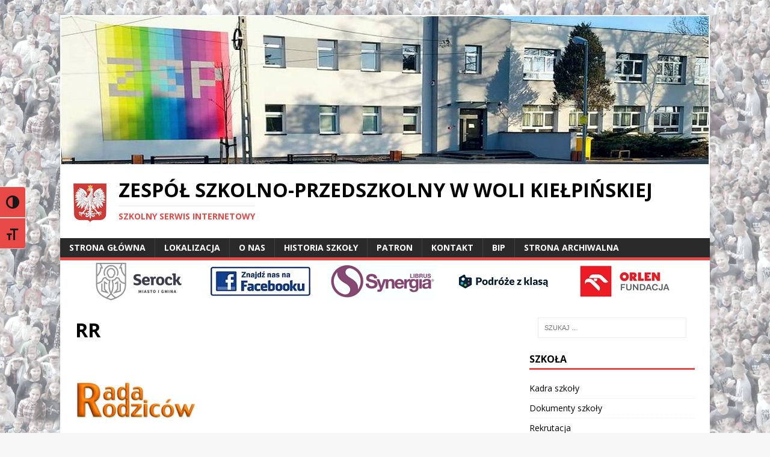

--- FILE ---
content_type: text/html; charset=UTF-8
request_url: https://www.zsp-wola-kielpinska.pl/co-mozemy-razem-zrobic/rr-3/
body_size: 10860
content:
<!DOCTYPE html>
<html class="no-js" lang="pl-PL">
<head>
<meta charset="UTF-8">
<meta name="viewport" content="width=device-width, initial-scale=1.0">
<meta name="description" content="Witryna internetowa Zespołu Szkolno - Przedszkolnego w Woli Kiełpińskiej, gmina Serock, powiat legionowski, województwo mazowieckie." />
<link rel="profile" href="https://gmpg.org/xfn/11" />
<meta name='robots' content='index, follow, max-image-preview:large, max-snippet:-1, max-video-preview:-1' />
	<style>img:is([sizes="auto" i], [sizes^="auto," i]) { contain-intrinsic-size: 3000px 1500px }</style>
	
	<!-- This site is optimized with the Yoast SEO plugin v26.7 - https://yoast.com/wordpress/plugins/seo/ -->
	<title>RR - Zespół Szkolno-Przedszkolny w Woli Kiełpińskiej</title>
	<link rel="canonical" href="https://www.zsp-wola-kielpinska.pl/co-mozemy-razem-zrobic/rr-3/" />
	<meta property="og:locale" content="pl_PL" />
	<meta property="og:type" content="article" />
	<meta property="og:title" content="RR - Zespół Szkolno-Przedszkolny w Woli Kiełpińskiej" />
	<meta property="og:url" content="https://www.zsp-wola-kielpinska.pl/co-mozemy-razem-zrobic/rr-3/" />
	<meta property="og:site_name" content="Zespół Szkolno-Przedszkolny w Woli Kiełpińskiej" />
	<meta property="og:image" content="https://www.zsp-wola-kielpinska.pl/co-mozemy-razem-zrobic/rr-3" />
	<meta property="og:image:width" content="1" />
	<meta property="og:image:height" content="1" />
	<meta property="og:image:type" content="image/jpeg" />
	<meta name="twitter:card" content="summary_large_image" />
	<script type="application/ld+json" class="yoast-schema-graph">{"@context":"https://schema.org","@graph":[{"@type":"WebPage","@id":"https://www.zsp-wola-kielpinska.pl/co-mozemy-razem-zrobic/rr-3/","url":"https://www.zsp-wola-kielpinska.pl/co-mozemy-razem-zrobic/rr-3/","name":"RR - Zespół Szkolno-Przedszkolny w Woli Kiełpińskiej","isPartOf":{"@id":"https://www.zsp-wola-kielpinska.pl/#website"},"primaryImageOfPage":{"@id":"https://www.zsp-wola-kielpinska.pl/co-mozemy-razem-zrobic/rr-3/#primaryimage"},"image":{"@id":"https://www.zsp-wola-kielpinska.pl/co-mozemy-razem-zrobic/rr-3/#primaryimage"},"thumbnailUrl":"https://www.zsp-wola-kielpinska.pl/wp-content/uploads/2018/01/RR.jpg","datePublished":"2023-10-08T11:11:55+00:00","breadcrumb":{"@id":"https://www.zsp-wola-kielpinska.pl/co-mozemy-razem-zrobic/rr-3/#breadcrumb"},"inLanguage":"pl-PL","potentialAction":[{"@type":"ReadAction","target":["https://www.zsp-wola-kielpinska.pl/co-mozemy-razem-zrobic/rr-3/"]}]},{"@type":"ImageObject","inLanguage":"pl-PL","@id":"https://www.zsp-wola-kielpinska.pl/co-mozemy-razem-zrobic/rr-3/#primaryimage","url":"https://www.zsp-wola-kielpinska.pl/wp-content/uploads/2018/01/RR.jpg","contentUrl":"https://www.zsp-wola-kielpinska.pl/wp-content/uploads/2018/01/RR.jpg","width":350,"height":278},{"@type":"BreadcrumbList","@id":"https://www.zsp-wola-kielpinska.pl/co-mozemy-razem-zrobic/rr-3/#breadcrumb","itemListElement":[{"@type":"ListItem","position":1,"name":"Strona główna","item":"https://www.zsp-wola-kielpinska.pl/"},{"@type":"ListItem","position":2,"name":"Co możemy razem zrobić! Uwaga konkurs!","item":"https://www.zsp-wola-kielpinska.pl/co-mozemy-razem-zrobic/"},{"@type":"ListItem","position":3,"name":"RR"}]},{"@type":"WebSite","@id":"https://www.zsp-wola-kielpinska.pl/#website","url":"https://www.zsp-wola-kielpinska.pl/","name":"Zespół Szkolno-Przedszkolny w Woli Kiełpińskiej","description":"Szkolny serwis internetowy","potentialAction":[{"@type":"SearchAction","target":{"@type":"EntryPoint","urlTemplate":"https://www.zsp-wola-kielpinska.pl/?s={search_term_string}"},"query-input":{"@type":"PropertyValueSpecification","valueRequired":true,"valueName":"search_term_string"}}],"inLanguage":"pl-PL"}]}</script>
	<!-- / Yoast SEO plugin. -->


<link rel='dns-prefetch' href='//fonts.googleapis.com' />
<link rel="alternate" type="application/rss+xml" title="Zespół Szkolno-Przedszkolny w Woli Kiełpińskiej &raquo; Kanał z wpisami" href="https://www.zsp-wola-kielpinska.pl/feed/" />
<link rel="alternate" type="application/rss+xml" title="Zespół Szkolno-Przedszkolny w Woli Kiełpińskiej &raquo; Kanał z komentarzami" href="https://www.zsp-wola-kielpinska.pl/comments/feed/" />
<script type="text/javascript">
/* <![CDATA[ */
window._wpemojiSettings = {"baseUrl":"https:\/\/s.w.org\/images\/core\/emoji\/16.0.1\/72x72\/","ext":".png","svgUrl":"https:\/\/s.w.org\/images\/core\/emoji\/16.0.1\/svg\/","svgExt":".svg","source":{"concatemoji":"https:\/\/www.zsp-wola-kielpinska.pl\/wp-includes\/js\/wp-emoji-release.min.js?ver=6.8.3"}};
/*! This file is auto-generated */
!function(s,n){var o,i,e;function c(e){try{var t={supportTests:e,timestamp:(new Date).valueOf()};sessionStorage.setItem(o,JSON.stringify(t))}catch(e){}}function p(e,t,n){e.clearRect(0,0,e.canvas.width,e.canvas.height),e.fillText(t,0,0);var t=new Uint32Array(e.getImageData(0,0,e.canvas.width,e.canvas.height).data),a=(e.clearRect(0,0,e.canvas.width,e.canvas.height),e.fillText(n,0,0),new Uint32Array(e.getImageData(0,0,e.canvas.width,e.canvas.height).data));return t.every(function(e,t){return e===a[t]})}function u(e,t){e.clearRect(0,0,e.canvas.width,e.canvas.height),e.fillText(t,0,0);for(var n=e.getImageData(16,16,1,1),a=0;a<n.data.length;a++)if(0!==n.data[a])return!1;return!0}function f(e,t,n,a){switch(t){case"flag":return n(e,"\ud83c\udff3\ufe0f\u200d\u26a7\ufe0f","\ud83c\udff3\ufe0f\u200b\u26a7\ufe0f")?!1:!n(e,"\ud83c\udde8\ud83c\uddf6","\ud83c\udde8\u200b\ud83c\uddf6")&&!n(e,"\ud83c\udff4\udb40\udc67\udb40\udc62\udb40\udc65\udb40\udc6e\udb40\udc67\udb40\udc7f","\ud83c\udff4\u200b\udb40\udc67\u200b\udb40\udc62\u200b\udb40\udc65\u200b\udb40\udc6e\u200b\udb40\udc67\u200b\udb40\udc7f");case"emoji":return!a(e,"\ud83e\udedf")}return!1}function g(e,t,n,a){var r="undefined"!=typeof WorkerGlobalScope&&self instanceof WorkerGlobalScope?new OffscreenCanvas(300,150):s.createElement("canvas"),o=r.getContext("2d",{willReadFrequently:!0}),i=(o.textBaseline="top",o.font="600 32px Arial",{});return e.forEach(function(e){i[e]=t(o,e,n,a)}),i}function t(e){var t=s.createElement("script");t.src=e,t.defer=!0,s.head.appendChild(t)}"undefined"!=typeof Promise&&(o="wpEmojiSettingsSupports",i=["flag","emoji"],n.supports={everything:!0,everythingExceptFlag:!0},e=new Promise(function(e){s.addEventListener("DOMContentLoaded",e,{once:!0})}),new Promise(function(t){var n=function(){try{var e=JSON.parse(sessionStorage.getItem(o));if("object"==typeof e&&"number"==typeof e.timestamp&&(new Date).valueOf()<e.timestamp+604800&&"object"==typeof e.supportTests)return e.supportTests}catch(e){}return null}();if(!n){if("undefined"!=typeof Worker&&"undefined"!=typeof OffscreenCanvas&&"undefined"!=typeof URL&&URL.createObjectURL&&"undefined"!=typeof Blob)try{var e="postMessage("+g.toString()+"("+[JSON.stringify(i),f.toString(),p.toString(),u.toString()].join(",")+"));",a=new Blob([e],{type:"text/javascript"}),r=new Worker(URL.createObjectURL(a),{name:"wpTestEmojiSupports"});return void(r.onmessage=function(e){c(n=e.data),r.terminate(),t(n)})}catch(e){}c(n=g(i,f,p,u))}t(n)}).then(function(e){for(var t in e)n.supports[t]=e[t],n.supports.everything=n.supports.everything&&n.supports[t],"flag"!==t&&(n.supports.everythingExceptFlag=n.supports.everythingExceptFlag&&n.supports[t]);n.supports.everythingExceptFlag=n.supports.everythingExceptFlag&&!n.supports.flag,n.DOMReady=!1,n.readyCallback=function(){n.DOMReady=!0}}).then(function(){return e}).then(function(){var e;n.supports.everything||(n.readyCallback(),(e=n.source||{}).concatemoji?t(e.concatemoji):e.wpemoji&&e.twemoji&&(t(e.twemoji),t(e.wpemoji)))}))}((window,document),window._wpemojiSettings);
/* ]]> */
</script>
<link rel='stylesheet' id='bxslider-css-css' href='https://www.zsp-wola-kielpinska.pl/wp-content/plugins/kiwi-logo-carousel/third-party/jquery.bxslider/jquery.bxslider.css?ver=6.8.3' type='text/css' media='' />
<link rel='stylesheet' id='kiwi-logo-carousel-styles-css' href='https://www.zsp-wola-kielpinska.pl/wp-content/plugins/kiwi-logo-carousel/custom-styles.css?ver=6.8.3' type='text/css' media='' />
<style id='wp-emoji-styles-inline-css' type='text/css'>

	img.wp-smiley, img.emoji {
		display: inline !important;
		border: none !important;
		box-shadow: none !important;
		height: 1em !important;
		width: 1em !important;
		margin: 0 0.07em !important;
		vertical-align: -0.1em !important;
		background: none !important;
		padding: 0 !important;
	}
</style>
<link rel='stylesheet' id='wp-block-library-css' href='https://www.zsp-wola-kielpinska.pl/wp-includes/css/dist/block-library/style.min.css?ver=6.8.3' type='text/css' media='all' />
<style id='classic-theme-styles-inline-css' type='text/css'>
/*! This file is auto-generated */
.wp-block-button__link{color:#fff;background-color:#32373c;border-radius:9999px;box-shadow:none;text-decoration:none;padding:calc(.667em + 2px) calc(1.333em + 2px);font-size:1.125em}.wp-block-file__button{background:#32373c;color:#fff;text-decoration:none}
</style>
<style id='global-styles-inline-css' type='text/css'>
:root{--wp--preset--aspect-ratio--square: 1;--wp--preset--aspect-ratio--4-3: 4/3;--wp--preset--aspect-ratio--3-4: 3/4;--wp--preset--aspect-ratio--3-2: 3/2;--wp--preset--aspect-ratio--2-3: 2/3;--wp--preset--aspect-ratio--16-9: 16/9;--wp--preset--aspect-ratio--9-16: 9/16;--wp--preset--color--black: #000000;--wp--preset--color--cyan-bluish-gray: #abb8c3;--wp--preset--color--white: #ffffff;--wp--preset--color--pale-pink: #f78da7;--wp--preset--color--vivid-red: #cf2e2e;--wp--preset--color--luminous-vivid-orange: #ff6900;--wp--preset--color--luminous-vivid-amber: #fcb900;--wp--preset--color--light-green-cyan: #7bdcb5;--wp--preset--color--vivid-green-cyan: #00d084;--wp--preset--color--pale-cyan-blue: #8ed1fc;--wp--preset--color--vivid-cyan-blue: #0693e3;--wp--preset--color--vivid-purple: #9b51e0;--wp--preset--gradient--vivid-cyan-blue-to-vivid-purple: linear-gradient(135deg,rgba(6,147,227,1) 0%,rgb(155,81,224) 100%);--wp--preset--gradient--light-green-cyan-to-vivid-green-cyan: linear-gradient(135deg,rgb(122,220,180) 0%,rgb(0,208,130) 100%);--wp--preset--gradient--luminous-vivid-amber-to-luminous-vivid-orange: linear-gradient(135deg,rgba(252,185,0,1) 0%,rgba(255,105,0,1) 100%);--wp--preset--gradient--luminous-vivid-orange-to-vivid-red: linear-gradient(135deg,rgba(255,105,0,1) 0%,rgb(207,46,46) 100%);--wp--preset--gradient--very-light-gray-to-cyan-bluish-gray: linear-gradient(135deg,rgb(238,238,238) 0%,rgb(169,184,195) 100%);--wp--preset--gradient--cool-to-warm-spectrum: linear-gradient(135deg,rgb(74,234,220) 0%,rgb(151,120,209) 20%,rgb(207,42,186) 40%,rgb(238,44,130) 60%,rgb(251,105,98) 80%,rgb(254,248,76) 100%);--wp--preset--gradient--blush-light-purple: linear-gradient(135deg,rgb(255,206,236) 0%,rgb(152,150,240) 100%);--wp--preset--gradient--blush-bordeaux: linear-gradient(135deg,rgb(254,205,165) 0%,rgb(254,45,45) 50%,rgb(107,0,62) 100%);--wp--preset--gradient--luminous-dusk: linear-gradient(135deg,rgb(255,203,112) 0%,rgb(199,81,192) 50%,rgb(65,88,208) 100%);--wp--preset--gradient--pale-ocean: linear-gradient(135deg,rgb(255,245,203) 0%,rgb(182,227,212) 50%,rgb(51,167,181) 100%);--wp--preset--gradient--electric-grass: linear-gradient(135deg,rgb(202,248,128) 0%,rgb(113,206,126) 100%);--wp--preset--gradient--midnight: linear-gradient(135deg,rgb(2,3,129) 0%,rgb(40,116,252) 100%);--wp--preset--font-size--small: 13px;--wp--preset--font-size--medium: 20px;--wp--preset--font-size--large: 36px;--wp--preset--font-size--x-large: 42px;--wp--preset--spacing--20: 0.44rem;--wp--preset--spacing--30: 0.67rem;--wp--preset--spacing--40: 1rem;--wp--preset--spacing--50: 1.5rem;--wp--preset--spacing--60: 2.25rem;--wp--preset--spacing--70: 3.38rem;--wp--preset--spacing--80: 5.06rem;--wp--preset--shadow--natural: 6px 6px 9px rgba(0, 0, 0, 0.2);--wp--preset--shadow--deep: 12px 12px 50px rgba(0, 0, 0, 0.4);--wp--preset--shadow--sharp: 6px 6px 0px rgba(0, 0, 0, 0.2);--wp--preset--shadow--outlined: 6px 6px 0px -3px rgba(255, 255, 255, 1), 6px 6px rgba(0, 0, 0, 1);--wp--preset--shadow--crisp: 6px 6px 0px rgba(0, 0, 0, 1);}:where(.is-layout-flex){gap: 0.5em;}:where(.is-layout-grid){gap: 0.5em;}body .is-layout-flex{display: flex;}.is-layout-flex{flex-wrap: wrap;align-items: center;}.is-layout-flex > :is(*, div){margin: 0;}body .is-layout-grid{display: grid;}.is-layout-grid > :is(*, div){margin: 0;}:where(.wp-block-columns.is-layout-flex){gap: 2em;}:where(.wp-block-columns.is-layout-grid){gap: 2em;}:where(.wp-block-post-template.is-layout-flex){gap: 1.25em;}:where(.wp-block-post-template.is-layout-grid){gap: 1.25em;}.has-black-color{color: var(--wp--preset--color--black) !important;}.has-cyan-bluish-gray-color{color: var(--wp--preset--color--cyan-bluish-gray) !important;}.has-white-color{color: var(--wp--preset--color--white) !important;}.has-pale-pink-color{color: var(--wp--preset--color--pale-pink) !important;}.has-vivid-red-color{color: var(--wp--preset--color--vivid-red) !important;}.has-luminous-vivid-orange-color{color: var(--wp--preset--color--luminous-vivid-orange) !important;}.has-luminous-vivid-amber-color{color: var(--wp--preset--color--luminous-vivid-amber) !important;}.has-light-green-cyan-color{color: var(--wp--preset--color--light-green-cyan) !important;}.has-vivid-green-cyan-color{color: var(--wp--preset--color--vivid-green-cyan) !important;}.has-pale-cyan-blue-color{color: var(--wp--preset--color--pale-cyan-blue) !important;}.has-vivid-cyan-blue-color{color: var(--wp--preset--color--vivid-cyan-blue) !important;}.has-vivid-purple-color{color: var(--wp--preset--color--vivid-purple) !important;}.has-black-background-color{background-color: var(--wp--preset--color--black) !important;}.has-cyan-bluish-gray-background-color{background-color: var(--wp--preset--color--cyan-bluish-gray) !important;}.has-white-background-color{background-color: var(--wp--preset--color--white) !important;}.has-pale-pink-background-color{background-color: var(--wp--preset--color--pale-pink) !important;}.has-vivid-red-background-color{background-color: var(--wp--preset--color--vivid-red) !important;}.has-luminous-vivid-orange-background-color{background-color: var(--wp--preset--color--luminous-vivid-orange) !important;}.has-luminous-vivid-amber-background-color{background-color: var(--wp--preset--color--luminous-vivid-amber) !important;}.has-light-green-cyan-background-color{background-color: var(--wp--preset--color--light-green-cyan) !important;}.has-vivid-green-cyan-background-color{background-color: var(--wp--preset--color--vivid-green-cyan) !important;}.has-pale-cyan-blue-background-color{background-color: var(--wp--preset--color--pale-cyan-blue) !important;}.has-vivid-cyan-blue-background-color{background-color: var(--wp--preset--color--vivid-cyan-blue) !important;}.has-vivid-purple-background-color{background-color: var(--wp--preset--color--vivid-purple) !important;}.has-black-border-color{border-color: var(--wp--preset--color--black) !important;}.has-cyan-bluish-gray-border-color{border-color: var(--wp--preset--color--cyan-bluish-gray) !important;}.has-white-border-color{border-color: var(--wp--preset--color--white) !important;}.has-pale-pink-border-color{border-color: var(--wp--preset--color--pale-pink) !important;}.has-vivid-red-border-color{border-color: var(--wp--preset--color--vivid-red) !important;}.has-luminous-vivid-orange-border-color{border-color: var(--wp--preset--color--luminous-vivid-orange) !important;}.has-luminous-vivid-amber-border-color{border-color: var(--wp--preset--color--luminous-vivid-amber) !important;}.has-light-green-cyan-border-color{border-color: var(--wp--preset--color--light-green-cyan) !important;}.has-vivid-green-cyan-border-color{border-color: var(--wp--preset--color--vivid-green-cyan) !important;}.has-pale-cyan-blue-border-color{border-color: var(--wp--preset--color--pale-cyan-blue) !important;}.has-vivid-cyan-blue-border-color{border-color: var(--wp--preset--color--vivid-cyan-blue) !important;}.has-vivid-purple-border-color{border-color: var(--wp--preset--color--vivid-purple) !important;}.has-vivid-cyan-blue-to-vivid-purple-gradient-background{background: var(--wp--preset--gradient--vivid-cyan-blue-to-vivid-purple) !important;}.has-light-green-cyan-to-vivid-green-cyan-gradient-background{background: var(--wp--preset--gradient--light-green-cyan-to-vivid-green-cyan) !important;}.has-luminous-vivid-amber-to-luminous-vivid-orange-gradient-background{background: var(--wp--preset--gradient--luminous-vivid-amber-to-luminous-vivid-orange) !important;}.has-luminous-vivid-orange-to-vivid-red-gradient-background{background: var(--wp--preset--gradient--luminous-vivid-orange-to-vivid-red) !important;}.has-very-light-gray-to-cyan-bluish-gray-gradient-background{background: var(--wp--preset--gradient--very-light-gray-to-cyan-bluish-gray) !important;}.has-cool-to-warm-spectrum-gradient-background{background: var(--wp--preset--gradient--cool-to-warm-spectrum) !important;}.has-blush-light-purple-gradient-background{background: var(--wp--preset--gradient--blush-light-purple) !important;}.has-blush-bordeaux-gradient-background{background: var(--wp--preset--gradient--blush-bordeaux) !important;}.has-luminous-dusk-gradient-background{background: var(--wp--preset--gradient--luminous-dusk) !important;}.has-pale-ocean-gradient-background{background: var(--wp--preset--gradient--pale-ocean) !important;}.has-electric-grass-gradient-background{background: var(--wp--preset--gradient--electric-grass) !important;}.has-midnight-gradient-background{background: var(--wp--preset--gradient--midnight) !important;}.has-small-font-size{font-size: var(--wp--preset--font-size--small) !important;}.has-medium-font-size{font-size: var(--wp--preset--font-size--medium) !important;}.has-large-font-size{font-size: var(--wp--preset--font-size--large) !important;}.has-x-large-font-size{font-size: var(--wp--preset--font-size--x-large) !important;}
:where(.wp-block-post-template.is-layout-flex){gap: 1.25em;}:where(.wp-block-post-template.is-layout-grid){gap: 1.25em;}
:where(.wp-block-columns.is-layout-flex){gap: 2em;}:where(.wp-block-columns.is-layout-grid){gap: 2em;}
:root :where(.wp-block-pullquote){font-size: 1.5em;line-height: 1.6;}
</style>
<link rel='stylesheet' id='contact-form-7-css' href='https://www.zsp-wola-kielpinska.pl/wp-content/plugins/contact-form-7/includes/css/styles.css?ver=6.1.4' type='text/css' media='all' />
<link rel='stylesheet' id='ui-font-css' href='https://www.zsp-wola-kielpinska.pl/wp-content/plugins/wp-accessibility/toolbar/fonts/css/a11y-toolbar.css?ver=2.1.15' type='text/css' media='all' />
<link rel='stylesheet' id='ui-a11y-css' href='https://www.zsp-wola-kielpinska.pl/wp-content/plugins/wp-accessibility/toolbar/css/a11y.css?ver=2.1.15' type='text/css' media='all' />
<link rel='stylesheet' id='ui-fontsize.css-css' href='https://www.zsp-wola-kielpinska.pl/wp-content/plugins/wp-accessibility/toolbar/css/a11y-fontsize.css?ver=2.1.15' type='text/css' media='all' />
<style id='ui-fontsize.css-inline-css' type='text/css'>
html { --wpa-font-size: clamp( 24px, 1.5rem, 36px ); --wpa-h1-size : clamp( 48px, 3rem, 72px ); --wpa-h2-size : clamp( 40px, 2.5rem, 60px ); --wpa-h3-size : clamp( 32px, 2rem, 48px ); --wpa-h4-size : clamp( 28px, 1.75rem, 42px ); --wpa-sub-list-size: 1.1em; --wpa-sub-sub-list-size: 1em; } 
</style>
<link rel='stylesheet' id='wpa-style-css' href='https://www.zsp-wola-kielpinska.pl/wp-content/plugins/wp-accessibility/css/wpa-style.css?ver=2.1.15' type='text/css' media='all' />
<style id='wpa-style-inline-css' type='text/css'>
:root { --admin-bar-top : 7px; }
</style>
<link rel='stylesheet' id='mh-google-fonts-css' href='https://fonts.googleapis.com/css?family=Open+Sans:400,400italic,700,600' type='text/css' media='all' />
<link rel='stylesheet' id='mh-magazine-lite-css' href='https://www.zsp-wola-kielpinska.pl/wp-content/themes/mh-magazine-lite/style.css?ver=2.7.4' type='text/css' media='all' />
<link rel='stylesheet' id='mh-font-awesome-css' href='https://www.zsp-wola-kielpinska.pl/wp-content/themes/mh-magazine-lite/includes/font-awesome.min.css' type='text/css' media='all' />
<script type="text/javascript" src="https://www.zsp-wola-kielpinska.pl/wp-includes/js/jquery/jquery.min.js?ver=3.7.1" id="jquery-core-js"></script>
<script type="text/javascript" src="https://www.zsp-wola-kielpinska.pl/wp-includes/js/jquery/jquery-migrate.min.js?ver=3.4.1" id="jquery-migrate-js"></script>
<script type="text/javascript" src="https://www.zsp-wola-kielpinska.pl/wp-content/themes/mh-magazine-lite/js/scripts.js?ver=2.7.4" id="mh-scripts-js"></script>
<script type="text/javascript" src="https://www.zsp-wola-kielpinska.pl/wp-content/plugins/wp-accessibility/js/fingerprint.min.js?ver=2.1.15" id="wpa-fingerprintjs-js"></script>
<link rel="https://api.w.org/" href="https://www.zsp-wola-kielpinska.pl/wp-json/" /><link rel="alternate" title="JSON" type="application/json" href="https://www.zsp-wola-kielpinska.pl/wp-json/wp/v2/media/8932" /><link rel="EditURI" type="application/rsd+xml" title="RSD" href="https://www.zsp-wola-kielpinska.pl/xmlrpc.php?rsd" />
<meta name="generator" content="WordPress 6.8.3" />
<link rel='shortlink' href='https://www.zsp-wola-kielpinska.pl/?p=8932' />
<link rel="alternate" title="oEmbed (JSON)" type="application/json+oembed" href="https://www.zsp-wola-kielpinska.pl/wp-json/oembed/1.0/embed?url=https%3A%2F%2Fwww.zsp-wola-kielpinska.pl%2Fco-mozemy-razem-zrobic%2Frr-3%2F" />
<link rel="alternate" title="oEmbed (XML)" type="text/xml+oembed" href="https://www.zsp-wola-kielpinska.pl/wp-json/oembed/1.0/embed?url=https%3A%2F%2Fwww.zsp-wola-kielpinska.pl%2Fco-mozemy-razem-zrobic%2Frr-3%2F&#038;format=xml" />
<!--[if lt IE 9]>
<script src="https://www.zsp-wola-kielpinska.pl/wp-content/themes/mh-magazine-lite/js/css3-mediaqueries.js"></script>
<![endif]-->
<style type="text/css" id="custom-background-css">
body.custom-background { background-image: url("https://www.zsp-wola-kielpinska.pl/wp-content/uploads/2018/01/tlo-6.png"); background-position: center top; background-size: auto; background-repeat: repeat; background-attachment: scroll; }
</style>
	<style class="wpcode-css-snippet">.current-menu-item.current_page_item a,
.page-numbers:hover, .mh-loop-pagination .current, .mh-comments-pagination .current, a:hover .pagelink,
.mh-meta, .mh-meta a,
.mh-meta.mh-loop-meta {
	color: #000 !important;
}</style><link rel="icon" href="https://www.zsp-wola-kielpinska.pl/wp-content/uploads/2018/01/logotyp-zsp-150x150.png" sizes="32x32" />
<link rel="icon" href="https://www.zsp-wola-kielpinska.pl/wp-content/uploads/2018/01/logotyp-zsp.png" sizes="192x192" />
<link rel="apple-touch-icon" href="https://www.zsp-wola-kielpinska.pl/wp-content/uploads/2018/01/logotyp-zsp.png" />
<meta name="msapplication-TileImage" content="https://www.zsp-wola-kielpinska.pl/wp-content/uploads/2018/01/logotyp-zsp.png" />
<style>
	.a11y-toolbar ul li button {
		background: rgb(230, 73, 70);
	}	
</style>
</head>
<body data-rsssl=1 id="mh-mobile" class="attachment wp-singular attachment-template-default single single-attachment postid-8932 attachmentid-8932 attachment-jpeg custom-background wp-theme-mh-magazine-lite mh-right-sb" itemscope="itemscope" itemtype="http://schema.org/WebPage">
<div class="mh-container mh-container-outer">
<div class="mh-header-mobile-nav mh-clearfix"></div>
<header class="mh-header" itemscope="itemscope" itemtype="http://schema.org/WPHeader">
	<div class="mh-container mh-container-inner mh-row mh-clearfix">
		<div class="mh-custom-header mh-clearfix">
<a class="mh-header-image-link" href="https://www.zsp-wola-kielpinska.pl/" title="Zespół Szkolno-Przedszkolny w Woli Kiełpińskiej" rel="home">
<img class="mh-header-image" src="https://www.zsp-wola-kielpinska.pl/wp-content/uploads/2023/09/top-2023.jpg" height="250" width="1080" alt="Zespół Szkolno-Przedszkolny w Woli Kiełpińskiej" />
<div style="float: left; margin-left: 22px; margin-top: 30px;"><img src="https://www.zsp-wola-kielpinska.pl/wp-content/uploads/2020/02/godlo.png" /></div></a>
<div class="mh-site-identity">
<div class="mh-site-logo" role="banner" itemscope="itemscope" itemtype="http://schema.org/Brand">
<div class="mh-header-text">
<a class="mh-header-text-link" href="https://www.zsp-wola-kielpinska.pl/" title="Zespół Szkolno-Przedszkolny w Woli Kiełpińskiej" rel="home">
<h2 class="mh-header-title">Zespół Szkolno-Przedszkolny w Woli Kiełpińskiej</h2>
<h3 class="mh-header-tagline">Szkolny serwis internetowy</h3>
</a>
</div>
</div>
</div>
</div>
	</div>
	<div class="mh-main-nav-wrap">
		<nav class="mh-navigation mh-main-nav mh-container mh-container-inner mh-clearfix" itemscope="itemscope" itemtype="http://schema.org/SiteNavigationElement">
			<div class="menu-menu-1-container"><ul id="menu-menu-1" class="menu"><li id="menu-item-113" class="menu-item menu-item-type-custom menu-item-object-custom menu-item-home menu-item-113"><a href="https://www.zsp-wola-kielpinska.pl/">Strona główna</a></li>
<li id="menu-item-331" class="menu-item menu-item-type-post_type menu-item-object-page menu-item-331"><a href="https://www.zsp-wola-kielpinska.pl/lokalizacja/">Lokalizacja</a></li>
<li id="menu-item-114" class="menu-item menu-item-type-post_type menu-item-object-page menu-item-114"><a href="https://www.zsp-wola-kielpinska.pl/o-nas/">O nas</a></li>
<li id="menu-item-210" class="menu-item menu-item-type-post_type menu-item-object-page menu-item-210"><a href="https://www.zsp-wola-kielpinska.pl/historia-szkoly/">Historia szkoły</a></li>
<li id="menu-item-209" class="menu-item menu-item-type-post_type menu-item-object-page menu-item-209"><a href="https://www.zsp-wola-kielpinska.pl/patron/">Patron</a></li>
<li id="menu-item-115" class="menu-item menu-item-type-post_type menu-item-object-page menu-item-115"><a href="https://www.zsp-wola-kielpinska.pl/kontakt/">Kontakt</a></li>
<li id="menu-item-116" class="menu-item menu-item-type-custom menu-item-object-custom menu-item-116"><a href="https://www.bip.zsp-wola-kielpinska.pl">BIP</a></li>
<li id="menu-item-7622" class="menu-item menu-item-type-custom menu-item-object-custom menu-item-7622"><a href="https://archiwalna.zsp-wola-kielpinska.pl/">Strona archiwalna</a></li>
</ul></div>		</nav>
	</div>
</header><div style="width: 100%; background: #ffffff;">
<ul class="kiwi-logo-carousel kiwi-logo-carousel-home-site default align-center col4"><li style="height:70px;"><a target="_blank" href="http://www.serock.pl"><div class="helper" style="height:70px; width:200px;" ><img src="https://www.zsp-wola-kielpinska.pl/wp-content/uploads/2017/12/Serock_logo_z_deskryptorem_poziom_na_jasnym_polu_RGB-01.png" alt="Miasto i gmina Serock" title="Miasto i gmina Serock"></div></a></li><li style="height:70px;"><a target="_blank" href="https://www.facebook.com/szkola.wola.kielpinska/"><div class="helper" style="height:70px; width:200px;" ><img src="https://www.zsp-wola-kielpinska.pl/wp-content/uploads/2017/12/facebook.jpg" alt="Facebook" title="Facebook"></div></a></li><li style="height:70px;"><a target="_blank" href="https://portal.librus.pl/szkola/synergia/loguj"><div class="helper" style="height:70px; width:200px;" ><img src="https://www.zsp-wola-kielpinska.pl/wp-content/uploads/2017/12/librus.png" alt="Dziennik internetowy" title="Dziennik internetowy"></div></a></li><li style="height:70px;"><a target="_blank" href="https://serock.pl/artykul/544/przedsiewziecie-ministra-edukacji-pn-podroze-z-klasa"><div class="helper" style="height:70px; width:200px;" ><img src="https://www.zsp-wola-kielpinska.pl/wp-content/uploads/2024/10/Podroze-z-klasa-logotyp-1a.jpg" alt="Podróże z klasą" title="Podróże z klasą"></div></a></li><li style="height:70px;"><a target="_blank" href="https://fundacja.orlen.pl/pl"><div class="helper" style="height:70px; width:200px;" ><img src="https://www.zsp-wola-kielpinska.pl/wp-content/uploads/2024/12/LOGOTYP_POZIOM_POZYTYW-1.jpg" alt="Fundacja Orlen" title="Fundacja Orlen"></div></a></li></ul></div>
<div class="mh-wrapper mh-clearfix">
	<div id="main-content" class="mh-content" role="main">			<article id="post-8932" class="post-8932 attachment type-attachment status-inherit hentry">
				<header class="entry-header">
					<h1 class="entry-title">RR</h1>				</header>
				<figure class="entry-thumbnail">
										<a href="https://www.zsp-wola-kielpinska.pl/wp-content/uploads/2018/01/RR.jpg" title="RR" rel="attachment" target="_blank">
						<img src="https://www.zsp-wola-kielpinska.pl/wp-content/uploads/2018/01/RR.jpg" width="350" height="278" class="attachment-medium" alt="RR" />
					</a>
									</figure>
							</article><nav class="mh-post-nav mh-row mh-clearfix" itemscope="itemscope" itemtype="http://schema.org/SiteNavigationElement">
<div class="mh-col-1-2 mh-post-nav-item mh-post-nav-prev">
<a href='https://www.zsp-wola-kielpinska.pl/co-mozemy-razem-zrobic/rada/'><span>Starsze...</span></a></div>
<div class="mh-col-1-2 mh-post-nav-item mh-post-nav-next">
</div>
</nav>
	</div>
	<aside class="mh-widget-col-1 mh-sidebar" itemscope="itemscope" itemtype="http://schema.org/WPSideBar"><div id="search-2" class="mh-widget widget_search"><form role="search" method="get" class="search-form" action="https://www.zsp-wola-kielpinska.pl/">
				<label>
					<span class="screen-reader-text">Szukaj:</span>
					<input type="search" class="search-field" placeholder="Szukaj &hellip;" value="" name="s" />
				</label>
				<input type="submit" class="search-submit" value="Szukaj" />
			</form></div><div id="nav_menu-3" class="mh-widget widget_nav_menu"><h4 class="mh-widget-title"><span class="mh-widget-title-inner">Szkoła</span></h4><div class="menu-szkola-container"><ul id="menu-szkola" class="menu"><li id="menu-item-8440" class="menu-item menu-item-type-post_type menu-item-object-page menu-item-8440"><a href="https://www.zsp-wola-kielpinska.pl/kadra-szkoly-podstawowej/">Kadra szkoły</a></li>
<li id="menu-item-8442" class="menu-item menu-item-type-post_type menu-item-object-page menu-item-8442"><a href="https://www.zsp-wola-kielpinska.pl/dokumenty-szkoly/">Dokumenty szkoły</a></li>
<li id="menu-item-8446" class="menu-item menu-item-type-post_type menu-item-object-page menu-item-8446"><a href="https://www.zsp-wola-kielpinska.pl/rekrutacja-szkola/">Rekrutacja</a></li>
<li id="menu-item-8447" class="menu-item menu-item-type-post_type menu-item-object-page menu-item-8447"><a href="https://www.zsp-wola-kielpinska.pl/kalendarz-roku-szkolnego/">Kalendarz roku szkolnego</a></li>
<li id="menu-item-8448" class="menu-item menu-item-type-post_type menu-item-object-page menu-item-8448"><a href="https://www.zsp-wola-kielpinska.pl/harmonogram-zebran/">Harmonogram zebrań</a></li>
<li id="menu-item-8450" class="menu-item menu-item-type-post_type menu-item-object-page menu-item-8450"><a href="https://www.zsp-wola-kielpinska.pl/autobus-szkolny/">Autobus szkolny</a></li>
<li id="menu-item-8474" class="menu-item menu-item-type-post_type menu-item-object-page menu-item-8474"><a href="https://www.zsp-wola-kielpinska.pl/plan-lekcji-szkola/">Plan lekcji</a></li>
<li id="menu-item-8454" class="menu-item menu-item-type-post_type menu-item-object-page menu-item-8454"><a href="https://www.zsp-wola-kielpinska.pl/zajecia-dodatkowe-sp/">Zajęcia dodatkowe</a></li>
<li id="menu-item-8455" class="menu-item menu-item-type-post_type menu-item-object-page menu-item-8455"><a href="https://www.zsp-wola-kielpinska.pl/szkolny-zestaw-podrecznikow/">Szkolny Zestaw Podręczników</a></li>
<li id="menu-item-186" class="menu-item menu-item-type-taxonomy menu-item-object-category menu-item-186"><a href="https://www.zsp-wola-kielpinska.pl/projekty-edukacyjne/">Projekty, programy i innowacje</a></li>
<li id="menu-item-8525" class="menu-item menu-item-type-post_type menu-item-object-page menu-item-8525"><a href="https://www.zsp-wola-kielpinska.pl/egzamin-osmoklasisty/">Egzamin ósmoklasisty</a></li>
<li id="menu-item-12843" class="menu-item menu-item-type-taxonomy menu-item-object-category menu-item-12843"><a href="https://www.zsp-wola-kielpinska.pl/doradztwo-zawodowe/">Doradztwo zawodowe</a></li>
<li id="menu-item-8458" class="menu-item menu-item-type-taxonomy menu-item-object-category menu-item-8458"><a href="https://www.zsp-wola-kielpinska.pl/pomoc-psychologiczno-pedagogiczna-szkola/">Pomoc Psychologiczno &#8211; Pedagogiczna</a></li>
<li id="menu-item-8459" class="menu-item menu-item-type-taxonomy menu-item-object-category menu-item-8459"><a href="https://www.zsp-wola-kielpinska.pl/samorzad-uczniowski-klas-1-3/">Samorząd Uczniowski klas 1-3</a></li>
<li id="menu-item-8460" class="menu-item menu-item-type-taxonomy menu-item-object-category menu-item-8460"><a href="https://www.zsp-wola-kielpinska.pl/samorzad-uczniowski-klas-4-8/">Samorząd Uczniowski klas 4-8</a></li>
<li id="menu-item-10793" class="menu-item menu-item-type-taxonomy menu-item-object-category menu-item-10793"><a href="https://www.zsp-wola-kielpinska.pl/wolontariat/">Wolontariat</a></li>
<li id="menu-item-12399" class="menu-item menu-item-type-taxonomy menu-item-object-category menu-item-12399"><a href="https://www.zsp-wola-kielpinska.pl/wolontariat/wspolpraca-z-instytucjami-zewnetrznymi/">Współpraca z instytucjami zewnętrznymi</a></li>
<li id="menu-item-8461" class="menu-item menu-item-type-taxonomy menu-item-object-category menu-item-8461"><a href="https://www.zsp-wola-kielpinska.pl/co-przed-nami/">Co przed nami?</a></li>
<li id="menu-item-182" class="menu-item menu-item-type-taxonomy menu-item-object-category menu-item-182"><a href="https://www.zsp-wola-kielpinska.pl/z-ostatniej-chwili-szkola/">Z ostatniej chwili</a></li>
<li id="menu-item-8462" class="menu-item menu-item-type-taxonomy menu-item-object-category menu-item-8462"><a href="https://www.zsp-wola-kielpinska.pl/swietlica/">Świetlica</a></li>
<li id="menu-item-8463" class="menu-item menu-item-type-taxonomy menu-item-object-category menu-item-8463"><a href="https://www.zsp-wola-kielpinska.pl/stolowka/">Stołówka</a></li>
<li id="menu-item-8464" class="menu-item menu-item-type-post_type menu-item-object-page menu-item-8464"><a href="https://www.zsp-wola-kielpinska.pl/polityka-prywatnosci-szkola/">Polityka prywatności</a></li>
</ul></div></div><div id="nav_menu-2" class="mh-widget widget_nav_menu"><h4 class="mh-widget-title"><span class="mh-widget-title-inner">Przedszkole</span></h4><div class="menu-przedszkole-container"><ul id="menu-przedszkole" class="menu"><li id="menu-item-330" class="menu-item menu-item-type-post_type menu-item-object-page menu-item-330"><a href="https://www.zsp-wola-kielpinska.pl/kadra-przedszkola/">Kadra przedszkola</a></li>
<li id="menu-item-322" class="menu-item menu-item-type-post_type menu-item-object-page menu-item-322"><a href="https://www.zsp-wola-kielpinska.pl/dokumenty-przedszkola/">Dokumenty przedszkolne</a></li>
<li id="menu-item-150" class="menu-item menu-item-type-post_type menu-item-object-page menu-item-150"><a href="https://www.zsp-wola-kielpinska.pl/rekrutacja-przedszkole/">Rekrutacja</a></li>
<li id="menu-item-12395" class="menu-item menu-item-type-post_type menu-item-object-page menu-item-12395"><a href="https://www.zsp-wola-kielpinska.pl/dokumenty-przedszkola/dyzur-wakacyjny/">Dyżur wakacyjny</a></li>
<li id="menu-item-8470" class="menu-item menu-item-type-post_type menu-item-object-page menu-item-8470"><a href="https://www.zsp-wola-kielpinska.pl/harmonogram-spotkan-z-rodzicami/">Harmonogram spotkań z rodzicami</a></li>
<li id="menu-item-8477" class="menu-item menu-item-type-post_type menu-item-object-page menu-item-8477"><a href="https://www.zsp-wola-kielpinska.pl/autobus/">Autobus</a></li>
<li id="menu-item-13682" class="menu-item menu-item-type-taxonomy menu-item-object-category menu-item-13682"><a href="https://www.zsp-wola-kielpinska.pl/posilki/">Posiłki</a></li>
<li id="menu-item-163" class="menu-item menu-item-type-post_type menu-item-object-page menu-item-163"><a href="https://www.zsp-wola-kielpinska.pl/zajecia-dodatkowe-przedszkole/">Zajęcia dodatkowe</a></li>
<li id="menu-item-13356" class="menu-item menu-item-type-post_type menu-item-object-page menu-item-13356"><a href="https://www.zsp-wola-kielpinska.pl/przedszkolny-zestaw-podrecznikow/">Przedszkolny zestaw podręczników</a></li>
<li id="menu-item-8483" class="menu-item menu-item-type-taxonomy menu-item-object-category menu-item-8483"><a href="https://www.zsp-wola-kielpinska.pl/projekty-programy-i-innowacje/">Projekty, programy i innowacje</a></li>
<li id="menu-item-179" class="menu-item menu-item-type-taxonomy menu-item-object-category menu-item-179"><a href="https://www.zsp-wola-kielpinska.pl/pomoc-psychologiczno-pedagogiczna-przedszkole/">Pomoc Psychologiczno &#8211; Pedagogiczna w przedszkolu</a></li>
<li id="menu-item-8687" class="menu-item menu-item-type-post_type menu-item-object-page menu-item-8687"><a href="https://www.zsp-wola-kielpinska.pl/co-nas-czeka-2/">Co nas czeka w przedszkolu</a></li>
<li id="menu-item-8487" class="menu-item menu-item-type-taxonomy menu-item-object-category menu-item-8487"><a href="https://www.zsp-wola-kielpinska.pl/z-zycia-przedszkola/">Z życia przedszkola</a></li>
<li id="menu-item-8491" class="menu-item menu-item-type-post_type menu-item-object-page menu-item-8491"><a href="https://www.zsp-wola-kielpinska.pl/polityka-prywatnosci-przedszkole/">Polityka prywatności</a></li>
</ul></div></div><div id="nav_menu-4" class="mh-widget widget_nav_menu"><h4 class="mh-widget-title"><span class="mh-widget-title-inner">Rada Rodziców</span></h4><div class="menu-rada-rodzicow-container"><ul id="menu-rada-rodzicow" class="menu"><li id="menu-item-194" class="menu-item menu-item-type-taxonomy menu-item-object-category menu-item-194"><a href="https://www.zsp-wola-kielpinska.pl/prezydium/">Prezydium</a></li>
<li id="menu-item-193" class="menu-item menu-item-type-post_type menu-item-object-page menu-item-193"><a href="https://www.zsp-wola-kielpinska.pl/harmonogram-spotkan/">Konto Rady Rodzicow</a></li>
<li id="menu-item-195" class="menu-item menu-item-type-taxonomy menu-item-object-category menu-item-195"><a href="https://www.zsp-wola-kielpinska.pl/dokumenty-rady-rodzicow/">Dokumenty Rady Rodziców</a></li>
</ul></div></div><div id="custom_html-2" class="widget_text mh-widget widget_custom_html"><h4 class="mh-widget-title"><span class="mh-widget-title-inner">Ogłoszenia</span></h4><div class="textwidget custom-html-widget"></div></div></aside></div>
<div class="mh-copyright-wrap">
	<div class="mh-container mh-container-inner mh-clearfix">
		<p class="mh-copyright">Copyright &copy; 2018 -2026  |Zespół Szkolno - Przedszkolny w Woli Kiełpińskiej</p>
	</div>
</div>
<script type="text/javascript">
	jQuery(document).ready( function($){
		$('.a11y-toggle-contrast .offscreen').text('Przełącz kontrast');
		$('.a11y-toggle-fontsize .offscreen').text('Zmień wielkość czcionki');
	});
</script>
</div><!-- .mh-container-outer -->
<script type="speculationrules">
{"prefetch":[{"source":"document","where":{"and":[{"href_matches":"\/*"},{"not":{"href_matches":["\/wp-*.php","\/wp-admin\/*","\/wp-content\/uploads\/*","\/wp-content\/*","\/wp-content\/plugins\/*","\/wp-content\/themes\/mh-magazine-lite\/*","\/*\\?(.+)"]}},{"not":{"selector_matches":"a[rel~=\"nofollow\"]"}},{"not":{"selector_matches":".no-prefetch, .no-prefetch a"}}]},"eagerness":"conservative"}]}
</script>
<script>jQuery(document).ready(function(){jQuery(".kiwi-logo-carousel-default").bxSlider({mode:"horizontal",speed:500,slideMargin:0,infiniteLoop:true,hideControlOnEnd:false,captions:false,ticker:false,tickerHover:true,adaptiveHeight:false,responsive:true,pager:false,controls:false,autoControls:false,minSlides:1,maxSlides:4,moveSlides:1,slideWidth:200,auto:true,pause:4000,useCSS:false});jQuery(".kiwi-logo-carousel-home-site").bxSlider({mode:"horizontal",speed:500,slideMargin:2,infiniteLoop:true,hideControlOnEnd:false,captions:false,ticker:false,tickerHover:true,adaptiveHeight:true,responsive:true,pager:false,controls:false,autoControls:false,minSlides:1,maxSlides:5,moveSlides:1,slideWidth:200,auto:true,pause:4000,useCSS:false});});</script><script type="text/javascript" src="https://www.zsp-wola-kielpinska.pl/wp-includes/js/dist/hooks.min.js?ver=4d63a3d491d11ffd8ac6" id="wp-hooks-js"></script>
<script type="text/javascript" src="https://www.zsp-wola-kielpinska.pl/wp-includes/js/dist/i18n.min.js?ver=5e580eb46a90c2b997e6" id="wp-i18n-js"></script>
<script type="text/javascript" id="wp-i18n-js-after">
/* <![CDATA[ */
wp.i18n.setLocaleData( { 'text direction\u0004ltr': [ 'ltr' ] } );
/* ]]> */
</script>
<script type="text/javascript" src="https://www.zsp-wola-kielpinska.pl/wp-content/plugins/contact-form-7/includes/swv/js/index.js?ver=6.1.4" id="swv-js"></script>
<script type="text/javascript" id="contact-form-7-js-translations">
/* <![CDATA[ */
( function( domain, translations ) {
	var localeData = translations.locale_data[ domain ] || translations.locale_data.messages;
	localeData[""].domain = domain;
	wp.i18n.setLocaleData( localeData, domain );
} )( "contact-form-7", {"translation-revision-date":"2025-12-11 12:03:49+0000","generator":"GlotPress\/4.0.3","domain":"messages","locale_data":{"messages":{"":{"domain":"messages","plural-forms":"nplurals=3; plural=(n == 1) ? 0 : ((n % 10 >= 2 && n % 10 <= 4 && (n % 100 < 12 || n % 100 > 14)) ? 1 : 2);","lang":"pl"},"This contact form is placed in the wrong place.":["Ten formularz kontaktowy zosta\u0142 umieszczony w niew\u0142a\u015bciwym miejscu."],"Error:":["B\u0142\u0105d:"]}},"comment":{"reference":"includes\/js\/index.js"}} );
/* ]]> */
</script>
<script type="text/javascript" id="contact-form-7-js-before">
/* <![CDATA[ */
var wpcf7 = {
    "api": {
        "root": "https:\/\/www.zsp-wola-kielpinska.pl\/wp-json\/",
        "namespace": "contact-form-7\/v1"
    },
    "cached": 1
};
/* ]]> */
</script>
<script type="text/javascript" src="https://www.zsp-wola-kielpinska.pl/wp-content/plugins/contact-form-7/includes/js/index.js?ver=6.1.4" id="contact-form-7-js"></script>
<script type="text/javascript" id="wpa-toolbar-js-extra">
/* <![CDATA[ */
var wpatb = {"location":"body","is_rtl":"ltr","is_right":"default","responsive":"a11y-non-responsive","contrast":"Toggle High Contrast","grayscale":"Toggle Grayscale","fontsize":"Toggle Font size","custom_location":"standard-location","enable_grayscale":"false","enable_fontsize":"true","enable_contrast":"true"};
/* ]]> */
</script>
<script type="text/javascript" src="https://www.zsp-wola-kielpinska.pl/wp-content/plugins/wp-accessibility/js/wpa-toolbar.min.js?ver=2.1.15" id="wpa-toolbar-js"></script>
<script type="text/javascript" id="ui-a11y-js-extra">
/* <![CDATA[ */
var wpa11y = {"path":"https:\/\/www.zsp-wola-kielpinska.pl\/wp-content\/plugins\/wp-accessibility\/toolbar\/css\/a11y-contrast.css?version=2.1.15"};
/* ]]> */
</script>
<script type="text/javascript" src="https://www.zsp-wola-kielpinska.pl/wp-content/plugins/wp-accessibility/js/a11y.min.js?ver=2.1.15" id="ui-a11y-js"></script>
<script type="text/javascript" src="https://www.google.com/recaptcha/api.js?render=6LdNjoUUAAAAAENTXA9aCoR8eC-pR6m3Pfh-bbtS&amp;ver=3.0" id="google-recaptcha-js"></script>
<script type="text/javascript" src="https://www.zsp-wola-kielpinska.pl/wp-includes/js/dist/vendor/wp-polyfill.min.js?ver=3.15.0" id="wp-polyfill-js"></script>
<script type="text/javascript" id="wpcf7-recaptcha-js-before">
/* <![CDATA[ */
var wpcf7_recaptcha = {
    "sitekey": "6LdNjoUUAAAAAENTXA9aCoR8eC-pR6m3Pfh-bbtS",
    "actions": {
        "homepage": "homepage",
        "contactform": "contactform"
    }
};
/* ]]> */
</script>
<script type="text/javascript" src="https://www.zsp-wola-kielpinska.pl/wp-content/plugins/contact-form-7/modules/recaptcha/index.js?ver=6.1.4" id="wpcf7-recaptcha-js"></script>
<script type="text/javascript" id="wpa.longdesc-js-extra">
/* <![CDATA[ */
var wpald = {"url":"https:\/\/www.zsp-wola-kielpinska.pl\/wp-json\/wp\/v2\/media","type":"jquery","home":"https:\/\/www.zsp-wola-kielpinska.pl","text":"<span class=\"dashicons dashicons-media-text\" aria-hidden=\"true\"><\/span><span class=\"screen-reader\">Long Description<\/span>"};
/* ]]> */
</script>
<script type="text/javascript" src="https://www.zsp-wola-kielpinska.pl/wp-content/plugins/wp-accessibility/js/longdesc.min.js?ver=2.1.15" id="wpa.longdesc-js"></script>
<script type="text/javascript" id="wp-accessibility-js-extra">
/* <![CDATA[ */
var wpa = {"skiplinks":{"enabled":false,"output":""},"target":"1","tabindex":"1","underline":{"enabled":false,"target":"a"},"dir":"ltr","lang":"pl-PL","titles":"1","labels":"1","wpalabels":{"s":"Search","author":"Name","email":"Email","url":"Website","comment":"Comment"},"current":"","errors":"","tracking":"1","ajaxurl":"https:\/\/www.zsp-wola-kielpinska.pl\/wp-admin\/admin-ajax.php","security":"e89428b3b3","action":"wpa_stats_action","url":"https:\/\/www.zsp-wola-kielpinska.pl\/co-mozemy-razem-zrobic\/rr-3\/","post_id":"8932","continue":""};
/* ]]> */
</script>
<script type="text/javascript" src="https://www.zsp-wola-kielpinska.pl/wp-content/plugins/wp-accessibility/js/wp-accessibility.min.js?ver=2.1.15" id="wp-accessibility-js"></script>
<script type="text/javascript" id="icwp-wpsf-notbot-js-extra">
/* <![CDATA[ */
var shield_vars_notbot = {"strings":{"select_action":"Please select an action to perform.","are_you_sure":"Are you sure?","absolutely_sure":"Are you absolutely sure?"},"comps":{"notbot":{"ajax":{"not_bot":{"action":"shield_action","ex":"capture_not_bot","exnonce":"56848b9477","ajaxurl":"https:\/\/www.zsp-wola-kielpinska.pl\/wp-admin\/admin-ajax.php","_wpnonce":"97a68627de","_rest_url":"https:\/\/www.zsp-wola-kielpinska.pl\/wp-json\/shield\/v1\/action\/capture_not_bot?exnonce=56848b9477&_wpnonce=97a68627de"}},"flags":{"skip":false,"required":true}}}};
/* ]]> */
</script>
<script type="text/javascript" src="https://www.zsp-wola-kielpinska.pl/wp-content/plugins/wp-simple-firewall/assets/dist/shield-notbot.bundle.js?ver=21.0.10&amp;mtime=1768401722" id="icwp-wpsf-notbot-js"></script>
<script type="text/javascript" src="https://www.zsp-wola-kielpinska.pl/wp-content/plugins/kiwi-logo-carousel/third-party/jquery.bxslider/jquery.bxslider.js?ver=6.8.3" id="bxslider-js"></script>
</body>
</html>
<!--
Performance optimized by W3 Total Cache. Learn more: https://www.boldgrid.com/w3-total-cache/?utm_source=w3tc&utm_medium=footer_comment&utm_campaign=free_plugin


Served from: www.zsp-wola-kielpinska.pl @ 2026-01-20 09:50:02 by W3 Total Cache
-->